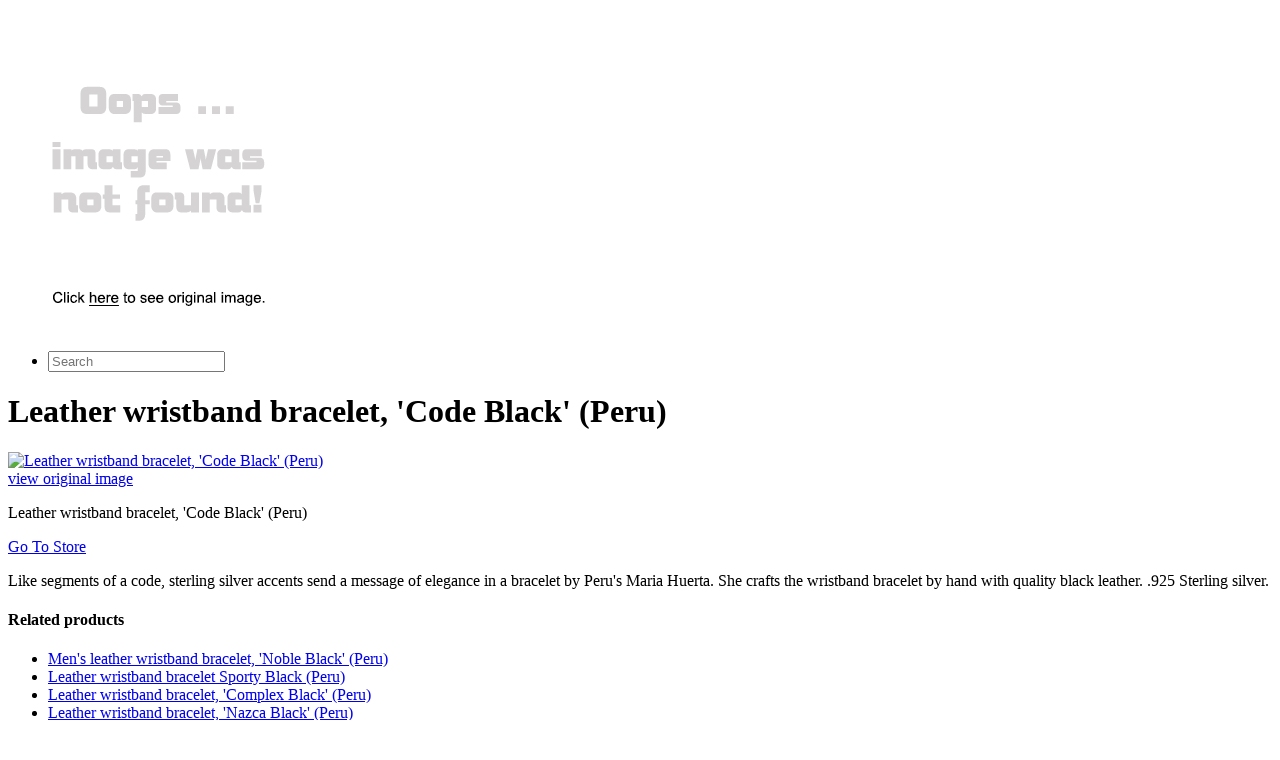

--- FILE ---
content_type: text/html; charset=utf-8
request_url: https://shop832.netlify.app/leather-wristband-bracelet-code-black-peru-c1ac2a7da1f990ea4a9df570e833d958.html
body_size: 1908
content:
<!DOCTYPE html><html><head> <meta charset="utf-8"> <meta http-equiv="X-UA-Compatible" content="IE=edge,chrome=1"> <title>EXCLUSIVE OFFER Leather wristband bracelet, 'Code Black' (Peru)</title> <meta name="description" content="Leather wristband bracelet, 'Code Black' (Peru)"> <link rel="canonical" href="http://shop832.netlify.com/leather-wristband-bracelet-code-black-peru-c1ac2a7da1f990ea4a9df570e833d958.html"> <meta name="robots" content="index,follow"> <link rel="shortcut icon" href="http://shop832.netlify.com/favicon.png" type="image/x-icon"> <!--
 Facebook Metadata /--> <meta property="og:image" content="http://images.prosperentcdn.com/images/250x250/images1.novica.net/pictures/4/p223211_1.jpg"> <meta property="og:description" content="Like segments of a code, sterling silver accents send a message of elegance in a bracelet by Peru's Maria Huerta. She crafts the wristband bracelet by hand with quality black leather. .925 Sterling silver."> <meta property="og:title" content="Leather wristband bracelet, 'Code Black' (Peru)"> <!--
 Google+ Metadata /--> <meta itemprop="name" content="Leather wristband bracelet, 'Code Black' (Peru)"> <meta itemprop="description" content="Like segments of a code, sterling silver accents send a message of elegance in a bracelet by Peru's Maria Huerta. She crafts the wristband bracelet by hand with quality black leather. . ..."> <meta itemprop="image" content="http://images.prosperentcdn.com/images/250x250/images1.novica.net/pictures/4/p223211_1.jpg"> <meta name="viewport" content="width=device-width, initial-scale=1.0, maximum-scale=1"> <link rel="stylesheet" href="http://shop832.netlify.com/css/gumby.css"> <link rel="stylesheet" href="http://shop832.netlify.com/css/style.css">   </head> <body style=""> <div class="navbar" id="nav1"> <div class="row"> <a class="toggle" gumby-trigger="#nav1 &gt; .row &gt; ul" href="http://shop832.netlify.com/"><i class="icon-menu"></i></a> <h1 class="four columns logo"> <a href="http://shop832.netlify.com/"> <img src="https://d33wubrfki0l68.cloudfront.net/62a2cb041e422d5e630e0f017ce85dd6409a5620/img-notfound.png" onerror="this.src='https://d33wubrfki0l68.cloudfront.net/62a2cb041e422d5e630e0f017ce85dd6409a5620/img-notfound.png'" gumby-retina=""> </a> </h1> <ul class="eight columns"> <li class="field searchField"><form method="get" action="javascript:search()"> <input class="search input" id="searchInput" type="search" placeholder="Search"> </form> </li> </ul> </div> </div> <div class="row"> <div class="headAd" id="dynHeadAd"></div> <h1 class="lead">Leather wristband bracelet, 'Code Black' (Peru)</h1> </div> <div class="row"> <div class="four columns image photo"> <a href="#getSale" rel="nofollow" data-cc="US" data-id="c1ac2a7da1f990ea4a9df570e833d958" data-sid="defaultImageClick" data-name="Leather wristband bracelet, Code Black (Peru)" onclick="return linkHelper.setLink(this)"> <img class="mainProdImg" src="http://images.prosperentcdn.com/images/250x250/images1.novica.net/pictures/4/p223211_1.jpg" alt="Leather wristband bracelet, 'Code Black' (Peru)"> </a> <div class="viewOrigImage"> <div class="small danger btn icon-right icon-search buttonProduct"><a href="#getSale" rel="nofollow" data-cc="US" data-id="c1ac2a7da1f990ea4a9df570e833d958" data-sid="defaultViewOrigImg" data-name="Leather wristband bracelet, Code Black (Peru)" onclick="return linkHelper.setLink(this)">view original image</a></div> </div> </div> <div class="eight columns"> <p>Leather wristband bracelet, 'Code Black' (Peru)</p> <div class="medium danger btn icon-right icon-play buttonProduct"> <a href="#getSale" rel="nofollow" data-cc="US" data-id="c1ac2a7da1f990ea4a9df570e833d958" data-sid="defaultGoToStore" data-name="Leather wristband bracelet, Code Black (Peru)" onclick="return linkHelper.setLink(this)">Go To Store</a></div> <p>Like segments of a code, sterling silver accents send a message of elegance in a bracelet by Peru's Maria Huerta. She crafts the wristband bracelet by hand with quality black leather. .925 Sterling silver.</p> <div class="sideAd" id="dynSideAd"></div> </div> </div> <div class="row relatedProduct"> <h4>Related products</h4> </div> <div class="row productList"> <ul> <li> <a href="http://www.60off.xyz/mens-leather-wristband-bracelet-noble-black-p-4a32078a0a4829bc1b60b076c54fe8d4.html" title="Men's leather wristband bracelet, 'Noble Black' (Peru)">Men's leather wristband bracelet, 'Noble Black' (Peru)</a> </li> <li> <a href="http://www.freshsales.xyz/leather-wristband-bracelet-sporty-black-peru-0381810c1239e73fc7f2695b30dc2ab7.html" title="Leather wristband bracelet Sporty Black (Peru)">Leather wristband bracelet Sporty Black (Peru)</a> </li> <li> <a href="http://www.70offnow.xyz/leather-wristband-bracelet-complex-black-peru-a0a9df0c74996551686f88a067456573.html" title="Leather wristband bracelet, 'Complex Black' (Peru)">Leather wristband bracelet, 'Complex Black' (Peru)</a> </li> <li> <a href="http://www.shoes60off.xyz/leather-wristband-bracelet-nazca-black-peru-28f006343d9fd1856d593c20117774c3.html" title="Leather wristband bracelet, 'Nazca Black' (Peru)">Leather wristband bracelet, 'Nazca Black' (Peru)</a> </li> <li> <a href="http://www.womenrunningshoes40off.xyz/mens-leather-wristband-bracelet-sporty-black-e83ec1e61588024dd4e9762b37c1632f.html" title="Men's leather wristband bracelet, 'Sporty Black' (Peru)">Men's leather wristband bracelet, 'Sporty Black' (Peru)</a> </li> <li> <a href="http://www.50offnow.xyz/mens-leather-wristband-bracelet-modern-black-du-ee0b4091f4c6409bd5156fc65ac1b772.html" title="Men's leather wristband bracelet, 'Modern Black Duo' (Peru)">Men's leather wristband bracelet, 'Modern Black Duo' (Peru)</a> </li> <li> <a href="http://www.50offdeals.xyz/mens-leather-wristband-bracelet-noble-black-peru-0a5e470d9ce43896c459689c31df422e.html" title="Mens leather wristband bracelet Noble Black (Peru)">Mens leather wristband bracelet Noble Black (Peru)</a> </li> <li> <a href="http://www.60offdeals.xyz/leather-wristband-bracelet-twin-black-knots-pe-fca838e75a5e9a4518b305ea3afffc74.html" title="Leather wristband bracelet, 'Twin Black Knots' (Peru)">Leather wristband bracelet, 'Twin Black Knots' (Peru)</a> </li> <li> <a href="http://www.60off-now.xyz/leather-wristband-bracelet-peace-in-red-peru-bacb85b5e9d27bb071478339ec6f3c55.html" title="Leather wristband bracelet Peace in Red (Peru)">Leather wristband bracelet Peace in Red (Peru)</a> </li> <li> <a href="http://www.60offnow.xyz/leather-wristband-bracelet-be-strong-peru-070374ebe43a43542f4768cd69193a12.html" title="Leather wristband bracelet Be Strong (Peru)">Leather wristband bracelet Be Strong (Peru)</a> </li> <li> <a href="http://www.whatsonsale.xyz/leather-wristband-bracelet-be-stylish-peru-e90a4f304a276e5939575750404625ee.html" title="Leather wristband bracelet Be Stylish (Peru)">Leather wristband bracelet Be Stylish (Peru)</a> </li> <li> <a href="http://www.25off.xyz/leather-wristband-bracelet-complex-red-peru-16285a74292132bef7bb90b3f7cc7cfd.html" title="Leather wristband bracelet, 'Complex Red' (Peru)">Leather wristband bracelet, 'Complex Red' (Peru)</a> </li> <li> <a href="http://www.40off-now.xyz/leather-wristband-bracelet-be-strong-peru-c5422b7859f240e5917ec9a2ca045ae1.html" title="Leather wristband bracelet, 'Be Strong' (Peru)">Leather wristband bracelet, 'Be Strong' (Peru)</a> </li> </ul> </div> <div class="footAd" id="dynFootAd"></div> <div class="row foot">
© 2016 <a href="http://shop832.netlify.com/">Homepage</a> |
<a href="http://shop832.netlify.com/sitemap.xml">Sitemap</a> </div> <div class="modal redirectModal" id="modal1"> <div class="content"> <a class="close switch" gumby-trigger="|#modal1"><i class="icon-cancel"></i></a> <div class="row"> <div class="ten columns centered text-center"> <h4>Looking for best price ....</h4> <p id="redirectInfoContent" class="ajaxLoading"><img src="http://shop832.netlify.com/img/ajax-loader.gif" alt="loading ..."></p> </div> </div> </div> </div> <!--
 Grab Google CDN's jQuery, fall back to local if offline --> <!--
 2.0 for modern browsers, 1.10 for .oldie -->     <a href="#" class="switch" gumby-trigger="#modal1" id="openModal" style="display:none"></a>  
</body></html>